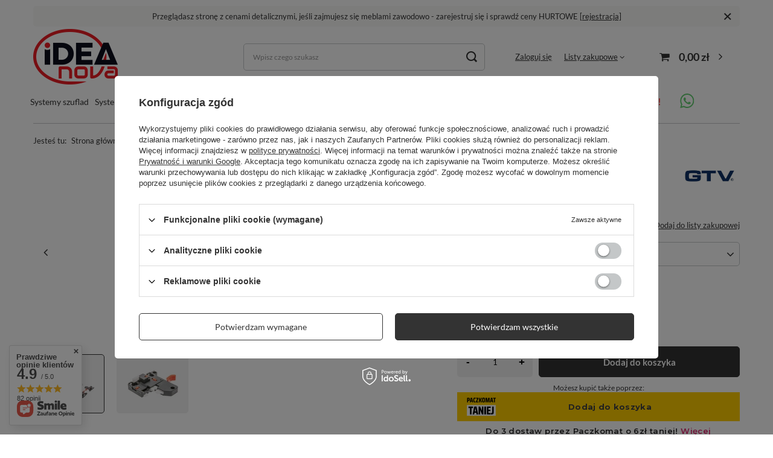

--- FILE ---
content_type: text/html; charset=utf-8
request_url: https://idea-nova.pl/ajax/projector.php?action=get&product=9875&size=uniw&get=sizeavailability,sizedelivery,sizeprices
body_size: 333
content:
{"sizeavailability":{"delivery_days":"4","delivery_date":"2026-01-23","days":"4","visible":"y","status_description":"","status_gfx":"\/data\/lang\/pol\/available_graph\/graph_1_12.png","status":"order","minimum_stock_of_product":"2","shipping_time":{"days":"4","working_days":"4","hours":"0","minutes":"0","time":"2026-01-23 10:00","week_day":"5","week_amount":"0","today":"false"},"delay_time":{"days":"3","hours":"0","minutes":"0","time":"2026-01-22 22:58:28","week_day":"4","week_amount":"0","unknown_delivery_time":"false"}},"sizedelivery":{"undefined":"false","shipping":"20.00","shipping_formatted":"20,00 z\u0142","limitfree":"500.00","limitfree_formatted":"500,00 z\u0142","shipping_change":"20.00","shipping_change_formatted":"20,00 z\u0142","change_type":"up"},"sizeprices":{"value":"48.11","price_formatted":"48,11 z\u0142","price_net":"39.11","price_net_formatted":"39,11 z\u0142","points_recive":"48.11","vat":"23","worth":"48.11","worth_net":"39.11","worth_formatted":"48,11 z\u0142","worth_net_formatted":"39,11 z\u0142","basket_enable":"y","special_offer":"false","rebate_code_active":"n","priceformula_error":"false"}}

--- FILE ---
content_type: image/svg+xml
request_url: https://idea-nova.pl/data/lang/pol/producers/gfx/projector/1569612019_1.svg
body_size: 34054
content:
<svg xmlns="http://www.w3.org/2000/svg" xmlns:xlink="http://www.w3.org/1999/xlink" width="100" zoomAndPan="magnify" viewBox="0 0 75 37.5" height="50" preserveAspectRatio="xMidYMid meet" version="1.0"><defs><clipPath id="595b672c93"><path d="M 0.492188 0 L 74.503906 0 L 74.503906 37.007812 L 0.492188 37.007812 Z M 0.492188 0 " clip-rule="nonzero"/></clipPath><image x="0" y="0" width="320" xlink:href="[data-uri]" id="16e10f67d7" height="128" preserveAspectRatio="xMidYMid meet"/></defs><g clip-path="url(#595b672c93)"><path fill="#ffffff" d="M 0.492188 0 L 74.507812 0 L 74.507812 37.007812 L 0.492188 37.007812 Z M 0.492188 0 " fill-opacity="1" fill-rule="nonzero"/><path fill="#ffffff" d="M 0.492188 0 L 74.507812 0 L 74.507812 37.007812 L 0.492188 37.007812 Z M 0.492188 0 " fill-opacity="1" fill-rule="nonzero"/></g><g transform="matrix(0.19891, 0, 0, 0.196597, 5.840646, 5.918697)"><image x="0" y="0" width="320" xlink:href="[data-uri]" height="128" preserveAspectRatio="xMidYMid meet"/></g></svg>